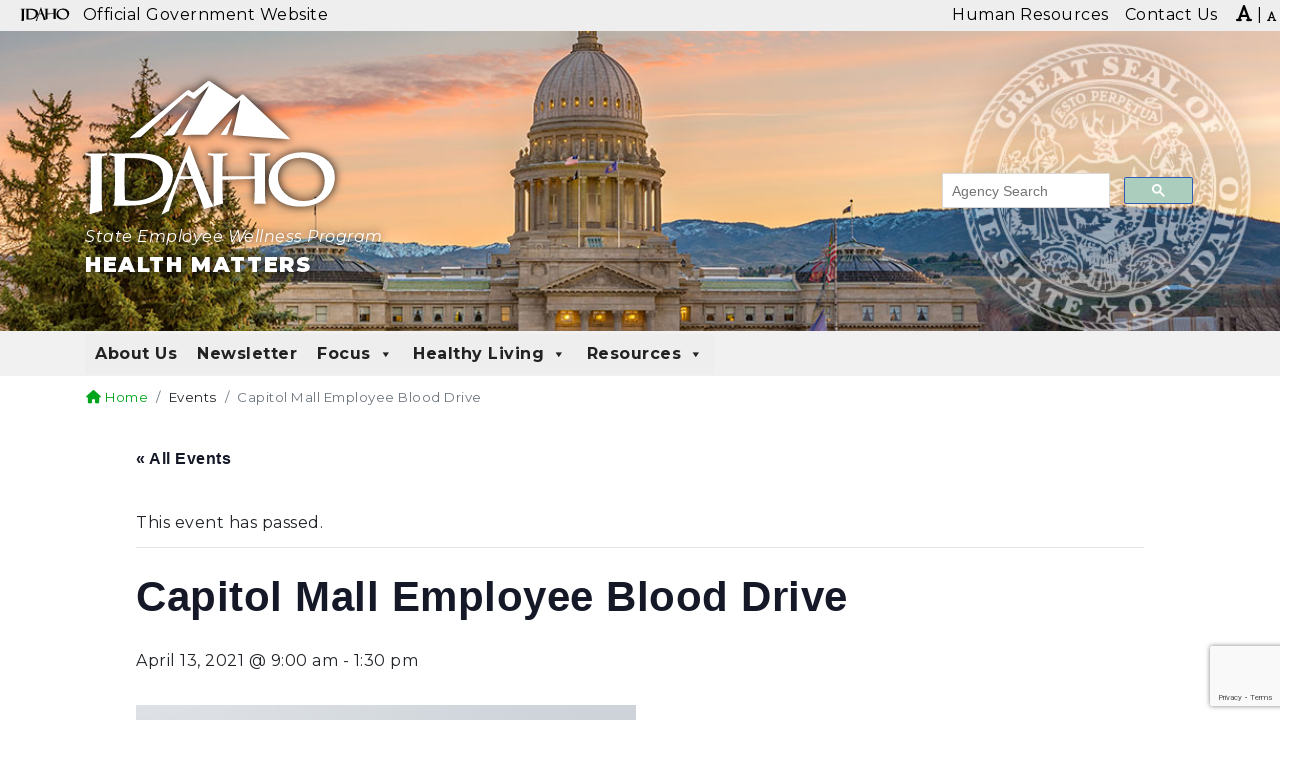

--- FILE ---
content_type: text/html; charset=utf-8
request_url: https://www.google.com/recaptcha/api2/anchor?ar=1&k=6LeSxsQfAAAAANSjP_3Ao0iWu7trLKZlUfUgMClQ&co=aHR0cHM6Ly9oZWFsdGhtYXR0ZXJzLmlkYWhvLmdvdjo0NDM.&hl=en&v=PoyoqOPhxBO7pBk68S4YbpHZ&size=invisible&anchor-ms=20000&execute-ms=30000&cb=sn28raeyftjr
body_size: 49651
content:
<!DOCTYPE HTML><html dir="ltr" lang="en"><head><meta http-equiv="Content-Type" content="text/html; charset=UTF-8">
<meta http-equiv="X-UA-Compatible" content="IE=edge">
<title>reCAPTCHA</title>
<style type="text/css">
/* cyrillic-ext */
@font-face {
  font-family: 'Roboto';
  font-style: normal;
  font-weight: 400;
  font-stretch: 100%;
  src: url(//fonts.gstatic.com/s/roboto/v48/KFO7CnqEu92Fr1ME7kSn66aGLdTylUAMa3GUBHMdazTgWw.woff2) format('woff2');
  unicode-range: U+0460-052F, U+1C80-1C8A, U+20B4, U+2DE0-2DFF, U+A640-A69F, U+FE2E-FE2F;
}
/* cyrillic */
@font-face {
  font-family: 'Roboto';
  font-style: normal;
  font-weight: 400;
  font-stretch: 100%;
  src: url(//fonts.gstatic.com/s/roboto/v48/KFO7CnqEu92Fr1ME7kSn66aGLdTylUAMa3iUBHMdazTgWw.woff2) format('woff2');
  unicode-range: U+0301, U+0400-045F, U+0490-0491, U+04B0-04B1, U+2116;
}
/* greek-ext */
@font-face {
  font-family: 'Roboto';
  font-style: normal;
  font-weight: 400;
  font-stretch: 100%;
  src: url(//fonts.gstatic.com/s/roboto/v48/KFO7CnqEu92Fr1ME7kSn66aGLdTylUAMa3CUBHMdazTgWw.woff2) format('woff2');
  unicode-range: U+1F00-1FFF;
}
/* greek */
@font-face {
  font-family: 'Roboto';
  font-style: normal;
  font-weight: 400;
  font-stretch: 100%;
  src: url(//fonts.gstatic.com/s/roboto/v48/KFO7CnqEu92Fr1ME7kSn66aGLdTylUAMa3-UBHMdazTgWw.woff2) format('woff2');
  unicode-range: U+0370-0377, U+037A-037F, U+0384-038A, U+038C, U+038E-03A1, U+03A3-03FF;
}
/* math */
@font-face {
  font-family: 'Roboto';
  font-style: normal;
  font-weight: 400;
  font-stretch: 100%;
  src: url(//fonts.gstatic.com/s/roboto/v48/KFO7CnqEu92Fr1ME7kSn66aGLdTylUAMawCUBHMdazTgWw.woff2) format('woff2');
  unicode-range: U+0302-0303, U+0305, U+0307-0308, U+0310, U+0312, U+0315, U+031A, U+0326-0327, U+032C, U+032F-0330, U+0332-0333, U+0338, U+033A, U+0346, U+034D, U+0391-03A1, U+03A3-03A9, U+03B1-03C9, U+03D1, U+03D5-03D6, U+03F0-03F1, U+03F4-03F5, U+2016-2017, U+2034-2038, U+203C, U+2040, U+2043, U+2047, U+2050, U+2057, U+205F, U+2070-2071, U+2074-208E, U+2090-209C, U+20D0-20DC, U+20E1, U+20E5-20EF, U+2100-2112, U+2114-2115, U+2117-2121, U+2123-214F, U+2190, U+2192, U+2194-21AE, U+21B0-21E5, U+21F1-21F2, U+21F4-2211, U+2213-2214, U+2216-22FF, U+2308-230B, U+2310, U+2319, U+231C-2321, U+2336-237A, U+237C, U+2395, U+239B-23B7, U+23D0, U+23DC-23E1, U+2474-2475, U+25AF, U+25B3, U+25B7, U+25BD, U+25C1, U+25CA, U+25CC, U+25FB, U+266D-266F, U+27C0-27FF, U+2900-2AFF, U+2B0E-2B11, U+2B30-2B4C, U+2BFE, U+3030, U+FF5B, U+FF5D, U+1D400-1D7FF, U+1EE00-1EEFF;
}
/* symbols */
@font-face {
  font-family: 'Roboto';
  font-style: normal;
  font-weight: 400;
  font-stretch: 100%;
  src: url(//fonts.gstatic.com/s/roboto/v48/KFO7CnqEu92Fr1ME7kSn66aGLdTylUAMaxKUBHMdazTgWw.woff2) format('woff2');
  unicode-range: U+0001-000C, U+000E-001F, U+007F-009F, U+20DD-20E0, U+20E2-20E4, U+2150-218F, U+2190, U+2192, U+2194-2199, U+21AF, U+21E6-21F0, U+21F3, U+2218-2219, U+2299, U+22C4-22C6, U+2300-243F, U+2440-244A, U+2460-24FF, U+25A0-27BF, U+2800-28FF, U+2921-2922, U+2981, U+29BF, U+29EB, U+2B00-2BFF, U+4DC0-4DFF, U+FFF9-FFFB, U+10140-1018E, U+10190-1019C, U+101A0, U+101D0-101FD, U+102E0-102FB, U+10E60-10E7E, U+1D2C0-1D2D3, U+1D2E0-1D37F, U+1F000-1F0FF, U+1F100-1F1AD, U+1F1E6-1F1FF, U+1F30D-1F30F, U+1F315, U+1F31C, U+1F31E, U+1F320-1F32C, U+1F336, U+1F378, U+1F37D, U+1F382, U+1F393-1F39F, U+1F3A7-1F3A8, U+1F3AC-1F3AF, U+1F3C2, U+1F3C4-1F3C6, U+1F3CA-1F3CE, U+1F3D4-1F3E0, U+1F3ED, U+1F3F1-1F3F3, U+1F3F5-1F3F7, U+1F408, U+1F415, U+1F41F, U+1F426, U+1F43F, U+1F441-1F442, U+1F444, U+1F446-1F449, U+1F44C-1F44E, U+1F453, U+1F46A, U+1F47D, U+1F4A3, U+1F4B0, U+1F4B3, U+1F4B9, U+1F4BB, U+1F4BF, U+1F4C8-1F4CB, U+1F4D6, U+1F4DA, U+1F4DF, U+1F4E3-1F4E6, U+1F4EA-1F4ED, U+1F4F7, U+1F4F9-1F4FB, U+1F4FD-1F4FE, U+1F503, U+1F507-1F50B, U+1F50D, U+1F512-1F513, U+1F53E-1F54A, U+1F54F-1F5FA, U+1F610, U+1F650-1F67F, U+1F687, U+1F68D, U+1F691, U+1F694, U+1F698, U+1F6AD, U+1F6B2, U+1F6B9-1F6BA, U+1F6BC, U+1F6C6-1F6CF, U+1F6D3-1F6D7, U+1F6E0-1F6EA, U+1F6F0-1F6F3, U+1F6F7-1F6FC, U+1F700-1F7FF, U+1F800-1F80B, U+1F810-1F847, U+1F850-1F859, U+1F860-1F887, U+1F890-1F8AD, U+1F8B0-1F8BB, U+1F8C0-1F8C1, U+1F900-1F90B, U+1F93B, U+1F946, U+1F984, U+1F996, U+1F9E9, U+1FA00-1FA6F, U+1FA70-1FA7C, U+1FA80-1FA89, U+1FA8F-1FAC6, U+1FACE-1FADC, U+1FADF-1FAE9, U+1FAF0-1FAF8, U+1FB00-1FBFF;
}
/* vietnamese */
@font-face {
  font-family: 'Roboto';
  font-style: normal;
  font-weight: 400;
  font-stretch: 100%;
  src: url(//fonts.gstatic.com/s/roboto/v48/KFO7CnqEu92Fr1ME7kSn66aGLdTylUAMa3OUBHMdazTgWw.woff2) format('woff2');
  unicode-range: U+0102-0103, U+0110-0111, U+0128-0129, U+0168-0169, U+01A0-01A1, U+01AF-01B0, U+0300-0301, U+0303-0304, U+0308-0309, U+0323, U+0329, U+1EA0-1EF9, U+20AB;
}
/* latin-ext */
@font-face {
  font-family: 'Roboto';
  font-style: normal;
  font-weight: 400;
  font-stretch: 100%;
  src: url(//fonts.gstatic.com/s/roboto/v48/KFO7CnqEu92Fr1ME7kSn66aGLdTylUAMa3KUBHMdazTgWw.woff2) format('woff2');
  unicode-range: U+0100-02BA, U+02BD-02C5, U+02C7-02CC, U+02CE-02D7, U+02DD-02FF, U+0304, U+0308, U+0329, U+1D00-1DBF, U+1E00-1E9F, U+1EF2-1EFF, U+2020, U+20A0-20AB, U+20AD-20C0, U+2113, U+2C60-2C7F, U+A720-A7FF;
}
/* latin */
@font-face {
  font-family: 'Roboto';
  font-style: normal;
  font-weight: 400;
  font-stretch: 100%;
  src: url(//fonts.gstatic.com/s/roboto/v48/KFO7CnqEu92Fr1ME7kSn66aGLdTylUAMa3yUBHMdazQ.woff2) format('woff2');
  unicode-range: U+0000-00FF, U+0131, U+0152-0153, U+02BB-02BC, U+02C6, U+02DA, U+02DC, U+0304, U+0308, U+0329, U+2000-206F, U+20AC, U+2122, U+2191, U+2193, U+2212, U+2215, U+FEFF, U+FFFD;
}
/* cyrillic-ext */
@font-face {
  font-family: 'Roboto';
  font-style: normal;
  font-weight: 500;
  font-stretch: 100%;
  src: url(//fonts.gstatic.com/s/roboto/v48/KFO7CnqEu92Fr1ME7kSn66aGLdTylUAMa3GUBHMdazTgWw.woff2) format('woff2');
  unicode-range: U+0460-052F, U+1C80-1C8A, U+20B4, U+2DE0-2DFF, U+A640-A69F, U+FE2E-FE2F;
}
/* cyrillic */
@font-face {
  font-family: 'Roboto';
  font-style: normal;
  font-weight: 500;
  font-stretch: 100%;
  src: url(//fonts.gstatic.com/s/roboto/v48/KFO7CnqEu92Fr1ME7kSn66aGLdTylUAMa3iUBHMdazTgWw.woff2) format('woff2');
  unicode-range: U+0301, U+0400-045F, U+0490-0491, U+04B0-04B1, U+2116;
}
/* greek-ext */
@font-face {
  font-family: 'Roboto';
  font-style: normal;
  font-weight: 500;
  font-stretch: 100%;
  src: url(//fonts.gstatic.com/s/roboto/v48/KFO7CnqEu92Fr1ME7kSn66aGLdTylUAMa3CUBHMdazTgWw.woff2) format('woff2');
  unicode-range: U+1F00-1FFF;
}
/* greek */
@font-face {
  font-family: 'Roboto';
  font-style: normal;
  font-weight: 500;
  font-stretch: 100%;
  src: url(//fonts.gstatic.com/s/roboto/v48/KFO7CnqEu92Fr1ME7kSn66aGLdTylUAMa3-UBHMdazTgWw.woff2) format('woff2');
  unicode-range: U+0370-0377, U+037A-037F, U+0384-038A, U+038C, U+038E-03A1, U+03A3-03FF;
}
/* math */
@font-face {
  font-family: 'Roboto';
  font-style: normal;
  font-weight: 500;
  font-stretch: 100%;
  src: url(//fonts.gstatic.com/s/roboto/v48/KFO7CnqEu92Fr1ME7kSn66aGLdTylUAMawCUBHMdazTgWw.woff2) format('woff2');
  unicode-range: U+0302-0303, U+0305, U+0307-0308, U+0310, U+0312, U+0315, U+031A, U+0326-0327, U+032C, U+032F-0330, U+0332-0333, U+0338, U+033A, U+0346, U+034D, U+0391-03A1, U+03A3-03A9, U+03B1-03C9, U+03D1, U+03D5-03D6, U+03F0-03F1, U+03F4-03F5, U+2016-2017, U+2034-2038, U+203C, U+2040, U+2043, U+2047, U+2050, U+2057, U+205F, U+2070-2071, U+2074-208E, U+2090-209C, U+20D0-20DC, U+20E1, U+20E5-20EF, U+2100-2112, U+2114-2115, U+2117-2121, U+2123-214F, U+2190, U+2192, U+2194-21AE, U+21B0-21E5, U+21F1-21F2, U+21F4-2211, U+2213-2214, U+2216-22FF, U+2308-230B, U+2310, U+2319, U+231C-2321, U+2336-237A, U+237C, U+2395, U+239B-23B7, U+23D0, U+23DC-23E1, U+2474-2475, U+25AF, U+25B3, U+25B7, U+25BD, U+25C1, U+25CA, U+25CC, U+25FB, U+266D-266F, U+27C0-27FF, U+2900-2AFF, U+2B0E-2B11, U+2B30-2B4C, U+2BFE, U+3030, U+FF5B, U+FF5D, U+1D400-1D7FF, U+1EE00-1EEFF;
}
/* symbols */
@font-face {
  font-family: 'Roboto';
  font-style: normal;
  font-weight: 500;
  font-stretch: 100%;
  src: url(//fonts.gstatic.com/s/roboto/v48/KFO7CnqEu92Fr1ME7kSn66aGLdTylUAMaxKUBHMdazTgWw.woff2) format('woff2');
  unicode-range: U+0001-000C, U+000E-001F, U+007F-009F, U+20DD-20E0, U+20E2-20E4, U+2150-218F, U+2190, U+2192, U+2194-2199, U+21AF, U+21E6-21F0, U+21F3, U+2218-2219, U+2299, U+22C4-22C6, U+2300-243F, U+2440-244A, U+2460-24FF, U+25A0-27BF, U+2800-28FF, U+2921-2922, U+2981, U+29BF, U+29EB, U+2B00-2BFF, U+4DC0-4DFF, U+FFF9-FFFB, U+10140-1018E, U+10190-1019C, U+101A0, U+101D0-101FD, U+102E0-102FB, U+10E60-10E7E, U+1D2C0-1D2D3, U+1D2E0-1D37F, U+1F000-1F0FF, U+1F100-1F1AD, U+1F1E6-1F1FF, U+1F30D-1F30F, U+1F315, U+1F31C, U+1F31E, U+1F320-1F32C, U+1F336, U+1F378, U+1F37D, U+1F382, U+1F393-1F39F, U+1F3A7-1F3A8, U+1F3AC-1F3AF, U+1F3C2, U+1F3C4-1F3C6, U+1F3CA-1F3CE, U+1F3D4-1F3E0, U+1F3ED, U+1F3F1-1F3F3, U+1F3F5-1F3F7, U+1F408, U+1F415, U+1F41F, U+1F426, U+1F43F, U+1F441-1F442, U+1F444, U+1F446-1F449, U+1F44C-1F44E, U+1F453, U+1F46A, U+1F47D, U+1F4A3, U+1F4B0, U+1F4B3, U+1F4B9, U+1F4BB, U+1F4BF, U+1F4C8-1F4CB, U+1F4D6, U+1F4DA, U+1F4DF, U+1F4E3-1F4E6, U+1F4EA-1F4ED, U+1F4F7, U+1F4F9-1F4FB, U+1F4FD-1F4FE, U+1F503, U+1F507-1F50B, U+1F50D, U+1F512-1F513, U+1F53E-1F54A, U+1F54F-1F5FA, U+1F610, U+1F650-1F67F, U+1F687, U+1F68D, U+1F691, U+1F694, U+1F698, U+1F6AD, U+1F6B2, U+1F6B9-1F6BA, U+1F6BC, U+1F6C6-1F6CF, U+1F6D3-1F6D7, U+1F6E0-1F6EA, U+1F6F0-1F6F3, U+1F6F7-1F6FC, U+1F700-1F7FF, U+1F800-1F80B, U+1F810-1F847, U+1F850-1F859, U+1F860-1F887, U+1F890-1F8AD, U+1F8B0-1F8BB, U+1F8C0-1F8C1, U+1F900-1F90B, U+1F93B, U+1F946, U+1F984, U+1F996, U+1F9E9, U+1FA00-1FA6F, U+1FA70-1FA7C, U+1FA80-1FA89, U+1FA8F-1FAC6, U+1FACE-1FADC, U+1FADF-1FAE9, U+1FAF0-1FAF8, U+1FB00-1FBFF;
}
/* vietnamese */
@font-face {
  font-family: 'Roboto';
  font-style: normal;
  font-weight: 500;
  font-stretch: 100%;
  src: url(//fonts.gstatic.com/s/roboto/v48/KFO7CnqEu92Fr1ME7kSn66aGLdTylUAMa3OUBHMdazTgWw.woff2) format('woff2');
  unicode-range: U+0102-0103, U+0110-0111, U+0128-0129, U+0168-0169, U+01A0-01A1, U+01AF-01B0, U+0300-0301, U+0303-0304, U+0308-0309, U+0323, U+0329, U+1EA0-1EF9, U+20AB;
}
/* latin-ext */
@font-face {
  font-family: 'Roboto';
  font-style: normal;
  font-weight: 500;
  font-stretch: 100%;
  src: url(//fonts.gstatic.com/s/roboto/v48/KFO7CnqEu92Fr1ME7kSn66aGLdTylUAMa3KUBHMdazTgWw.woff2) format('woff2');
  unicode-range: U+0100-02BA, U+02BD-02C5, U+02C7-02CC, U+02CE-02D7, U+02DD-02FF, U+0304, U+0308, U+0329, U+1D00-1DBF, U+1E00-1E9F, U+1EF2-1EFF, U+2020, U+20A0-20AB, U+20AD-20C0, U+2113, U+2C60-2C7F, U+A720-A7FF;
}
/* latin */
@font-face {
  font-family: 'Roboto';
  font-style: normal;
  font-weight: 500;
  font-stretch: 100%;
  src: url(//fonts.gstatic.com/s/roboto/v48/KFO7CnqEu92Fr1ME7kSn66aGLdTylUAMa3yUBHMdazQ.woff2) format('woff2');
  unicode-range: U+0000-00FF, U+0131, U+0152-0153, U+02BB-02BC, U+02C6, U+02DA, U+02DC, U+0304, U+0308, U+0329, U+2000-206F, U+20AC, U+2122, U+2191, U+2193, U+2212, U+2215, U+FEFF, U+FFFD;
}
/* cyrillic-ext */
@font-face {
  font-family: 'Roboto';
  font-style: normal;
  font-weight: 900;
  font-stretch: 100%;
  src: url(//fonts.gstatic.com/s/roboto/v48/KFO7CnqEu92Fr1ME7kSn66aGLdTylUAMa3GUBHMdazTgWw.woff2) format('woff2');
  unicode-range: U+0460-052F, U+1C80-1C8A, U+20B4, U+2DE0-2DFF, U+A640-A69F, U+FE2E-FE2F;
}
/* cyrillic */
@font-face {
  font-family: 'Roboto';
  font-style: normal;
  font-weight: 900;
  font-stretch: 100%;
  src: url(//fonts.gstatic.com/s/roboto/v48/KFO7CnqEu92Fr1ME7kSn66aGLdTylUAMa3iUBHMdazTgWw.woff2) format('woff2');
  unicode-range: U+0301, U+0400-045F, U+0490-0491, U+04B0-04B1, U+2116;
}
/* greek-ext */
@font-face {
  font-family: 'Roboto';
  font-style: normal;
  font-weight: 900;
  font-stretch: 100%;
  src: url(//fonts.gstatic.com/s/roboto/v48/KFO7CnqEu92Fr1ME7kSn66aGLdTylUAMa3CUBHMdazTgWw.woff2) format('woff2');
  unicode-range: U+1F00-1FFF;
}
/* greek */
@font-face {
  font-family: 'Roboto';
  font-style: normal;
  font-weight: 900;
  font-stretch: 100%;
  src: url(//fonts.gstatic.com/s/roboto/v48/KFO7CnqEu92Fr1ME7kSn66aGLdTylUAMa3-UBHMdazTgWw.woff2) format('woff2');
  unicode-range: U+0370-0377, U+037A-037F, U+0384-038A, U+038C, U+038E-03A1, U+03A3-03FF;
}
/* math */
@font-face {
  font-family: 'Roboto';
  font-style: normal;
  font-weight: 900;
  font-stretch: 100%;
  src: url(//fonts.gstatic.com/s/roboto/v48/KFO7CnqEu92Fr1ME7kSn66aGLdTylUAMawCUBHMdazTgWw.woff2) format('woff2');
  unicode-range: U+0302-0303, U+0305, U+0307-0308, U+0310, U+0312, U+0315, U+031A, U+0326-0327, U+032C, U+032F-0330, U+0332-0333, U+0338, U+033A, U+0346, U+034D, U+0391-03A1, U+03A3-03A9, U+03B1-03C9, U+03D1, U+03D5-03D6, U+03F0-03F1, U+03F4-03F5, U+2016-2017, U+2034-2038, U+203C, U+2040, U+2043, U+2047, U+2050, U+2057, U+205F, U+2070-2071, U+2074-208E, U+2090-209C, U+20D0-20DC, U+20E1, U+20E5-20EF, U+2100-2112, U+2114-2115, U+2117-2121, U+2123-214F, U+2190, U+2192, U+2194-21AE, U+21B0-21E5, U+21F1-21F2, U+21F4-2211, U+2213-2214, U+2216-22FF, U+2308-230B, U+2310, U+2319, U+231C-2321, U+2336-237A, U+237C, U+2395, U+239B-23B7, U+23D0, U+23DC-23E1, U+2474-2475, U+25AF, U+25B3, U+25B7, U+25BD, U+25C1, U+25CA, U+25CC, U+25FB, U+266D-266F, U+27C0-27FF, U+2900-2AFF, U+2B0E-2B11, U+2B30-2B4C, U+2BFE, U+3030, U+FF5B, U+FF5D, U+1D400-1D7FF, U+1EE00-1EEFF;
}
/* symbols */
@font-face {
  font-family: 'Roboto';
  font-style: normal;
  font-weight: 900;
  font-stretch: 100%;
  src: url(//fonts.gstatic.com/s/roboto/v48/KFO7CnqEu92Fr1ME7kSn66aGLdTylUAMaxKUBHMdazTgWw.woff2) format('woff2');
  unicode-range: U+0001-000C, U+000E-001F, U+007F-009F, U+20DD-20E0, U+20E2-20E4, U+2150-218F, U+2190, U+2192, U+2194-2199, U+21AF, U+21E6-21F0, U+21F3, U+2218-2219, U+2299, U+22C4-22C6, U+2300-243F, U+2440-244A, U+2460-24FF, U+25A0-27BF, U+2800-28FF, U+2921-2922, U+2981, U+29BF, U+29EB, U+2B00-2BFF, U+4DC0-4DFF, U+FFF9-FFFB, U+10140-1018E, U+10190-1019C, U+101A0, U+101D0-101FD, U+102E0-102FB, U+10E60-10E7E, U+1D2C0-1D2D3, U+1D2E0-1D37F, U+1F000-1F0FF, U+1F100-1F1AD, U+1F1E6-1F1FF, U+1F30D-1F30F, U+1F315, U+1F31C, U+1F31E, U+1F320-1F32C, U+1F336, U+1F378, U+1F37D, U+1F382, U+1F393-1F39F, U+1F3A7-1F3A8, U+1F3AC-1F3AF, U+1F3C2, U+1F3C4-1F3C6, U+1F3CA-1F3CE, U+1F3D4-1F3E0, U+1F3ED, U+1F3F1-1F3F3, U+1F3F5-1F3F7, U+1F408, U+1F415, U+1F41F, U+1F426, U+1F43F, U+1F441-1F442, U+1F444, U+1F446-1F449, U+1F44C-1F44E, U+1F453, U+1F46A, U+1F47D, U+1F4A3, U+1F4B0, U+1F4B3, U+1F4B9, U+1F4BB, U+1F4BF, U+1F4C8-1F4CB, U+1F4D6, U+1F4DA, U+1F4DF, U+1F4E3-1F4E6, U+1F4EA-1F4ED, U+1F4F7, U+1F4F9-1F4FB, U+1F4FD-1F4FE, U+1F503, U+1F507-1F50B, U+1F50D, U+1F512-1F513, U+1F53E-1F54A, U+1F54F-1F5FA, U+1F610, U+1F650-1F67F, U+1F687, U+1F68D, U+1F691, U+1F694, U+1F698, U+1F6AD, U+1F6B2, U+1F6B9-1F6BA, U+1F6BC, U+1F6C6-1F6CF, U+1F6D3-1F6D7, U+1F6E0-1F6EA, U+1F6F0-1F6F3, U+1F6F7-1F6FC, U+1F700-1F7FF, U+1F800-1F80B, U+1F810-1F847, U+1F850-1F859, U+1F860-1F887, U+1F890-1F8AD, U+1F8B0-1F8BB, U+1F8C0-1F8C1, U+1F900-1F90B, U+1F93B, U+1F946, U+1F984, U+1F996, U+1F9E9, U+1FA00-1FA6F, U+1FA70-1FA7C, U+1FA80-1FA89, U+1FA8F-1FAC6, U+1FACE-1FADC, U+1FADF-1FAE9, U+1FAF0-1FAF8, U+1FB00-1FBFF;
}
/* vietnamese */
@font-face {
  font-family: 'Roboto';
  font-style: normal;
  font-weight: 900;
  font-stretch: 100%;
  src: url(//fonts.gstatic.com/s/roboto/v48/KFO7CnqEu92Fr1ME7kSn66aGLdTylUAMa3OUBHMdazTgWw.woff2) format('woff2');
  unicode-range: U+0102-0103, U+0110-0111, U+0128-0129, U+0168-0169, U+01A0-01A1, U+01AF-01B0, U+0300-0301, U+0303-0304, U+0308-0309, U+0323, U+0329, U+1EA0-1EF9, U+20AB;
}
/* latin-ext */
@font-face {
  font-family: 'Roboto';
  font-style: normal;
  font-weight: 900;
  font-stretch: 100%;
  src: url(//fonts.gstatic.com/s/roboto/v48/KFO7CnqEu92Fr1ME7kSn66aGLdTylUAMa3KUBHMdazTgWw.woff2) format('woff2');
  unicode-range: U+0100-02BA, U+02BD-02C5, U+02C7-02CC, U+02CE-02D7, U+02DD-02FF, U+0304, U+0308, U+0329, U+1D00-1DBF, U+1E00-1E9F, U+1EF2-1EFF, U+2020, U+20A0-20AB, U+20AD-20C0, U+2113, U+2C60-2C7F, U+A720-A7FF;
}
/* latin */
@font-face {
  font-family: 'Roboto';
  font-style: normal;
  font-weight: 900;
  font-stretch: 100%;
  src: url(//fonts.gstatic.com/s/roboto/v48/KFO7CnqEu92Fr1ME7kSn66aGLdTylUAMa3yUBHMdazQ.woff2) format('woff2');
  unicode-range: U+0000-00FF, U+0131, U+0152-0153, U+02BB-02BC, U+02C6, U+02DA, U+02DC, U+0304, U+0308, U+0329, U+2000-206F, U+20AC, U+2122, U+2191, U+2193, U+2212, U+2215, U+FEFF, U+FFFD;
}

</style>
<link rel="stylesheet" type="text/css" href="https://www.gstatic.com/recaptcha/releases/PoyoqOPhxBO7pBk68S4YbpHZ/styles__ltr.css">
<script nonce="HwRoVNUhv9dLIr1REWWBMw" type="text/javascript">window['__recaptcha_api'] = 'https://www.google.com/recaptcha/api2/';</script>
<script type="text/javascript" src="https://www.gstatic.com/recaptcha/releases/PoyoqOPhxBO7pBk68S4YbpHZ/recaptcha__en.js" nonce="HwRoVNUhv9dLIr1REWWBMw">
      
    </script></head>
<body><div id="rc-anchor-alert" class="rc-anchor-alert"></div>
<input type="hidden" id="recaptcha-token" value="[base64]">
<script type="text/javascript" nonce="HwRoVNUhv9dLIr1REWWBMw">
      recaptcha.anchor.Main.init("[\x22ainput\x22,[\x22bgdata\x22,\x22\x22,\[base64]/[base64]/MjU1Ong/[base64]/[base64]/[base64]/[base64]/[base64]/[base64]/[base64]/[base64]/[base64]/[base64]/[base64]/[base64]/[base64]/[base64]/[base64]\\u003d\x22,\[base64]\x22,\x22woTDl0N7cMOdwowtw4BKD8OPXcKHwqjDl8K3TGHCtxjCpUDDlcOqLcK0wpEWOjrCoinCiMOLwpbCosKfw7jCvkPClMOSwo3DtsOdwrbCu8OdD8KXcGwlKDPCl8Odw5vDvS9kRBx4GMOcLSIrwq/DlzfDoMOCwojDlsO3w6LDriPDmR8Aw4jCpQbDh3kJw7TCnMKiecKJw5LDmMOSw58ewqhyw4/[base64]/wqDCtsKdw4YrwojDp8O3esOCDsKMW8Kow5jDo8OIwrAwaQwNU2YHHMKrw4DDpcKgwrTCpsOrw5tmwqcJOVwDbTrCqzdnw4sPN8OzwpHCuhHDn8KUYB/CkcKnwo/CrcKUK8Otw7XDs8Ohw7nCvFDCh1scwp/[base64]/w4DCo8OpQD7DkyLCkDJswqM1w5ZdOjsfwrDDq8KPHG94dMOdw7R/PW04wpR3DynCu2d9RMOTwqo/wqVVGcOIaMK9XQ0tw5jCpDxJBTcBQsOyw5gnb8Kfw53CuEEpwoPCtsOvw519w5p/wp/CqsKAwoXCnsONFnLDtcKrwptawrNjwqhhwqEtW8KJZcOMw5wJw4EWEh3CjlvCiMK/RsOaRw8IwpEWfsKPYzvCujw0RsO5KcKQb8KRb8OMw4LDqsOLw4vCtMK6LMOzScOUw4PClnAiwrjDox3Dt8K7QFvCnFoONsOgVMO/wrPCuSUGTMKwJcOgwrBRRMODbAAjZAjClwgswojDvcKuw4xIwpoRAnB/CB3CslDDtsKcw7U4VkxNwqjDqx/[base64]/Cq8KawqTCgg7DuMKYw63DgUthw41jwpcqw5zDoBLDt8K8w5LCisOGw5rCkygXb8O5c8K1w5FrScKPwqHCisODHcOZZsK2wojCpkkBw59cw4PDqcKDecONSEzCj8O3wrpjw5bCg8Odw7HDtFwqwq3DqsOCw6cBwpPCsmxHwrV2JMOjwoHDo8KiKC/DlsKwwrtQc8OHTcOjwrXDrkLDvwwuwqTDgX5fw51eI8KAwrwBLMKGXsOzNX9Yw5pEYsOlacKENsKmVsKfXcKjQAFJwrtowqvDncOwwp3CtcO0M8OaY8KJZsKjwpbDlCgjFcOOEsKlCsK2wokDw4fCtk/[base64]/DskTChAwKworDvivCrysAUXxPKnMZwr1GWsOmwpEmw6dOwrjDrlTDsSpQXyJkw5XCncOMOgQ+wp/DsMKQw4TCqMOIMW/ChcKFUBDCqB7DngXDr8OowqTDqDRnwrEgWjJ0BsKVA0bDi3wIAmrDnsK8wo/Dk8KiURPDvsO/w6IBCcKVw5zDu8OMw5rChcKcXMOHwr1Vw4UCwr3CucKIwrDDisKGwoXDr8Kiwq3CmX1YBzTCn8O2bcKJHGVCwqBewpPCuMK5w4jDrTLCtMKgwq/Dsi13AU4nKVTCkm3DjsO0w5JKwrIzNcKCwqPCl8OWw60yw5t0w6QiwoBRwo5EN8OSKMKrKcOQe8Khw7UeOsOzfcORwojDpCrCv8O3A1zCvsOGw6FLwr0/d2laeznDpk5pwrvCi8OnV3ctwoHCtj3DkAk3SsKndm1RZAIwO8KOe2FZEsOwBsOmcGfDqsOSb1LDtsK/wrhCU3PCkcKawpTDjknDhEPDtFpBw5HCmsKGFMKVYcOzd2vDusOxS8OtwpvCsD/CixJgwpPCnsKcw6HCm0XDuivDs8O2LsKxKmd9McK8w6vDkcKywoofw77DjcOEPMOZw7pmwqoIUQrDr8KTw7oUfQ4wwr5yOTzCtQjCmSvCsT9vw5Ale8K+wqXDkTRGwo17H0bDgxzCr8K/LUdVw64tYcKLwrsYccKzw64+NX3CvkzDojBbwpXDsMK+w455w6Rid1/DscOcw73Dng0zwoLCtQzDgsKqCj1cw5FXD8OSw4lRMMOLZ8KHc8KNwpfChcKLwp0OBsKOw5U5KyLCkAQrH2jDshd3dcKaRMOtOQo2w5VYwpPDqcOfRMKpw43Dk8OLQ8OKcMOtU8K0wrbDlDDDkxkZGAIiwo/CkMKzAMKJw6nCr8KOE3sZZH1FA8OHSHTDgsObAlvCt0wEccKAwrbDhsObw41Oe8KFHsKdwoUYw4M9ZHfChcOpw5TCp8KDcDMFwqoKw4HCl8K0asKgJ8OBK8KBGsK/[base64]/DnWh8w4Zzw4nDoXkywrEib3QdSG3DmHMlWsKsd8Klw7AqEMOjw7fDj8Kbwp8hOVXClcK4w4vCjsKuAsKdWCs/[base64]/CtWpww4fDmlfDlX7CmTpMwrLCrMO5wqYIw5QqZsKLLXvCu8KbBsOOwpLDrTQRworDv8KDJWscR8OJNTwjQcODZXDDhsKQw5nDkDxlHS8ow4nCrsOHw6JuwpLDnVjCgHF5w4TCoAhrw6wIVT1xYF3ClMK6w5/[base64]/DgWnCn8OmBcKfcVXCglA1NMK6J8K3w7rCiHRTeMOSwqTCo8Kdw4PDsGUEw55EDsKPwowvAGHDnSVTAEkbw6ENwpY5R8OXEhdcdcK4XXbDgXAZRsOZw5oUw7/DrMOwTsObwrPDu8OnwqxmRm7CjsOGwovCo2HCvipcwo4Tw7Bdw7rDllbCi8OlB8K9w40RDsKEZMKqwrVgAMOcw6kawqnDucKPw5XCmy7CinFmfcOZw6AlIx7ClMKcC8K2fMO/VC0xMFDCqsOLbj8uecOxSMOJw4JjMmHDoHQSCAlDwoVHw6kNcsKRRMOiw7TDhwrCgFlXXlXDpj3DgMK3A8KrRAcTw5YhUjHCg1VZwokow4LDmMK1NG/[base64]/DtwpgOsKvbMKJw7/Du8K2w63CuMK3AsKnw6rCk1/Dv0PDjjddwpxjw4BPwr9aAcKQw6PDvsOLD8K2wpbCmATCksKobMOjwrLCrMOVw7TCmcKGw7h2wr4rwptbWTHCuiLChmgHd8KhVMKhQ8KswrrDgSZRwq0KZE/DkhIRw5VDFQTDsMOawqXDv8KNw4/[base64]/CrT/DhsO7bEjCt2NrwonDkcK4wpIqBsO6e3bCp8KsW0zCgXNMe8OjPsOZwqLDtsKYbMKuE8OLAFRuw6HCj8K6wqLCqsKwfnjCvcOgw7hJD8Ktw5TDkMKLw4tQHCvCjcKXDQ1iTArDmcKdworCscK3WkR8K8OSA8OVw4AxwqkvIyPDpcK2w6YqwpTCmDzCqk/DmMKnd8KaOzYUBsOgwqB6wo/DkCzDnsOgfcOcXxjDjMK+Z8KXw5QmVAYhCVhKYMOSc1LCusOHU8Obw4vDmMOHFcOSw5d0wqjCv8Oaw4Nhw7l2NcKqCXFww5UfH8Oaw4JSw58iw7LDuMOfwrXCuDPDh8KSD8K6Gk9XTXtiQsOPZ8Ojw7law4zCvsOWwp7Cp8OOw7TConBxckk7BgV7Zicnw5/DksKiLcOICDbCk3vClcOAwq3Dh0XDu8K9wqQvFxzDuwhxwqN1DsOcw4UqwptpbkzDm8O9JsO1wrpRQWgCw4TCgsOKH0rCssOnw6bDjXrDjcKWInU7wp1Gw50cRsOGwoJqT0PCqURwwrMrR8O/[base64]/[base64]/CgUTCjl7ChnHDgXEpwrAsG8Kuw7fDnMKxwqVOOEjCuQx/NUfCl8Odc8KAYy5Bw4oMQsOkdMOtw47CkMOwEzzDq8KjwpXDnwl9wrPCj8OcF8KGcsOsBTPClMOJMMObXwVew74Mwr3DiMKmI8ONK8KewoLCryPCp2cEw77Dl0bDtTt/wqXCpwhSw7NaRWgCw7kGw6N6Dl3DkAzCuMKlwrHDoGvCq8KUGMOqBldKEcKKYsKEwoDDtFrCp8O3JMK0GWHCnsO/[base64]/Cj8KXwrHCu0/CusKhA0cwwp7DpE0XQsKswr3Ds8OqZcOYOMKewrbCvXMCLVXDkUXDtsOxwofCikLCvMOzfSPCmsKcwo0iQXfDjmLDqTzDkhDCjRcUw67DiHtzVBwBYMK9aiIeRQTCtcKTTVY+RMONMMOcwqVGw4JBSsOBRnUswo/CkcO1KBzDm8KtLMK8w45Xwrg+XHJcwpTCkjbDoQdIw5NEw44TdcOwwoVkWTLDmsK/Q1Iuw7bDucKGwpfDrMO/wqTCsHvDjRbCsn/DonfCnMOrSzXCiW4xBcKSw6h0w7XDixvDlcOvIHvDukDDgsOxVMOoZ8KWwo3CiEEjw6k6w5UwMsKzwrJ3wpjDuGfDqMKRE2DCmB0mQcOyKnvDn1UGRXMDZ8OuwoHDv8OCw41mDVnCksKxSjFMw4ANEFvDsXPCiMKTRsKkQ8OsHMK3w5rCjk7DmQ/CpMOew49JwosnJsKXw7vCrg3DnRXDolHDoBLDjDLCslrDnCQsUkLDtB0HLzpNMMOrQgvDg8OwwpPDksOBwpVow4Nvwq3Dl1fDm3ptdMOUCAkKKQrCkMOzVj/DjMOow67DuiwdeHjCk8K2wqdUdsKGwpxaw6MtI8KxXxY/AMKZw5dzEXo6w646ccOHw7Z3wokgUMOCUgvCisOcw6VHwpDClsOoJcOvwrJAdsOTeUnDgiPCknzCugVrw4Q6AQJQFkLChQoWacKowrxuwoHCi8O5wo7CmwcHG8O9fsONYSNyFcOlw6wmwozCkiJIw64ywotmwovCnRNOFhtsLcKewp/DqBTDocKfwonDnR/CgFXDv24Rwp/DjAZbwpHDlCNYMsO7HWA9FcKDW8KMWHjDsMKWCMOXwprDjMOCYSxWwrR6Rjtew5hTw4LCo8OswobCkSXDhsK2wrZPUcOsEE3CuMORLXJBwqTDgH3CjsKpfMKaZF4vZCXDiMKaw7PDu0/DpC/Dh8Otw6sCFsOOw6HCihnDl3QQw6FpUcKFw5/[base64]/Do8Kbw7HClhtUwrXDscO3G8O4w40WLMOqw4nCkg5xEXERwqYXTUDDuwhAwqfCjMO/w4MnwpzDiMOIwpXCncK0KUPCk0LCswfDmMKEw7oYacKCa8K2wqhkYkzCoW7ClV5mwrl9NzjCmcKow6jDtxZpJARNw65nwqN6wptGDDPCrGTDtgRxwqhkwr44w6B/w5DDiVTDncKpwqTDssKqcR4dw5HDhyzDs8KkwpXCihXCumEDUUFuw7/DrB/DqSFFLcOpTcOAw6g3LMOyw7LCssKbEsOvAnVWPy4CasK0MsKnwo1qaB/Cu8OLw74nATkaw5kxaFPDkkPDnywjw4vDi8ODT2/[base64]/AsOKbsOWTgMUA0DDklJAd0jCimQ5w6psw5DCmcOoRcKuwpXDnsKHw4nCjCNccMKNeE/CgTgRw6DCs8KmSHU6dsKkwodgwrMWAnLDiMKRaMO+UkDDuR/Dp8OEwogUBDMRDUp0woZOwoVtwrXDjcKZw63CmxXCrSNIVcKcw6w+MBLCgsKyw5VuDCAYwpwOccO+dhjCuFk0w5PDmlDCpG1/[base64]/Ct8K0wq7CosK1WcO1wo/Comt7w7DDlFbCucKEJsKBa8Okw4w+IsK4XsKvw5YgVsOLw5PDt8K8dlsdw7E6IcOvwo1jw7Vgw6/DiAbCgVjCn8K9wofCh8KxwrjCjAHCvsK3w7fDrMOxccOQSHM5HVxybnnDjFYJw6rCr2DChMOOYxMja8KOdiTDuR/Dk0XDl8OCOsKpcx7CqMKTQjLDhMOzGsOXQ2vCgnTDhzrDgT1nSsK5wodmw4TCmsKrw6PCqGPCr1BCVgBfHG9fXcKDRwc7w63DusKTEw0wKMOVEAtowqzDrsOCwrYvw6jCvGXDugjDh8KHTEHDskd7GWhRemsxw5sRw4nCrmbCl8OSwo3CpnchwqXCuxErw7jDjzILDl/CvXzDmsO+w70owp3DrcOvw4PDo8OIw6ZHRncyLMKUJSUEw5PCnMODKsOHPMOZRMK1w7XCrhsvP8OreMO2wrY6w73DnTTCtQ/DusK4w4PCoW1bMMKSK1hWARzCjsOXwps0w5TCssKPek/[base64]/Dh3rCgnrDvXDCmMK8WsKACcOywpdVJsKMw5J2fMK9wrc3acOCw6RVVXxTSWLCkMOfHQ/Cij7DjGfDlhrDjRRhMMK5ewoVwp/[base64]/ChMK3w6Q8w73Dr8KYUcKkdV/DoFjCt8OLw7HCtToSwprDpcKVwofDimoHwqVSw5kKXMK/[base64]/[base64]/DnkUETHllw43Dtw8zCcKowr8uwoLCksKlWhBzfcKLMXXDv0LDkMOeUMKiGxrCpsO0wpPDixjCqcKGZgIswqt2Qh/ClHkbw6YuH8ODwrh6I8KmeGDCtDkbw6MEwrfDnWJlw51YNsOpCVzCpDnDrmgQIRZwwqJvwpvCn356wphFw5hnQBvClsO5NMO2wrvCjGUXYwRMESDDocOIw5TDuMKbw68LVMO/aTNWwprDk1Fhw4fDqsO7HC7DvcKswrUfIgLCoDtMwrIKwp3CghASRMOtRmx2w7UOLMKiwrAYwq9rd8O7XcOdw4B4BwnDi1HCncKNM8KaOMKnKcK9w7fDkcK1w5oYw7rDvVwnw7HDlAnClW5Rw7M/D8KKOA3Cq8OMwrvDgcOeS8KDcsKQN08ew7FhwoInN8OWw6XDrWHDu2J7b8KTPMKfwpfCuMKiwqLCjcOgwpHCnsKZbsKOHjE2NcKUKnbDr8Omw7UNQRIwFU3DqMKdw6vDuBNsw5hCw4AMTQfDkMKpwo/CgMKJwqEcPcOZwqjCn37CpsKtRDsnw4vDjlQrIcOuw5A/w7cRV8KlQVp6T1c6w4BFwp7Dv1tUwojDisK9VT7DrsKYw7fDhsOBwp7DpsK9wqRWwrliwqTDv1Qbw7bDnXRCw6zDjMK7wqt8wpjCjB0iwpbCnljCn8KWwqg2w5IudcOeLwhuwrPDqxPChHXDkVXDs1fDuMKJdX0FwrEuw7jDmjnDj8OqwohQwrBrfcOnwp/DmsOFwozCiwN3wp3DgMK/[base64]/[base64]/CuMO7eEVoIXjCrn8WwrXDkDhcw5nCmU3CrQt8w50tAEjCvsOcwqEDw5vDhnJhI8KlAcKwH8K+eVlbEMO2TcO3w4RzclnDkGzCq8OBGFEDZVxDw58HD8Kmw5Rbw5PCkWtPw4/[base64]/[base64]/wqlKw5FiwrfCjy8KwrTDvMKhw54GMcK4BHzCosOWdnzCrh7Dg8K+wpbDqDdyw7DDm8OcEcOobMORw5E3XVskw7zCh8Kvw4URZ2LCkcKGwqnCijwBw7TDgsOVbX/DrcOxMjLCjMO3Og7Cs1AGwr/CsybCmGBYw7tVV8KrMmZywpjChcKsw4TDncK8w5DDhn5kCsKEw6LCl8KcOktmw57DnmpVw5vDsk1Iwp3DvsOKDSbDoWvCjcOTCxxsw67CkcK8w7kLwrXCv8OUwoxcw5/CvMKgH3h3bwhQC8Kow6nCrTgpw5QwQEzDhsOBOcOmFMKjAlpLwoHCigRCwq/[base64]/[base64]/wrFPwqd6LMOew6jCj8KKD8OdGMKUworCucKkw5V0w5TCnsKhw4ovYsKUbMKiLcOPw7/DnFnCm8KBdxLCjXfCnGo9wrrCksKCLcOxwqoXwqY8YX0sw4lGOMK6w4pOImU3w4ILwofDiBvCmcKrGj8UwobClWlwfMO0w7zDr8OCwprDoSDDgsK0ag1vwpTDu297D8OUwoVPworCs8O0w55iw49nwrjCjkxBShDCisOgLiZOw6/CisKpOV5Uw6zCvCzCrF8cLDzCml4cOzrCjWvCvjlwAUvCjMK/wq/Clw3Du20kHMKlw7gQFcKHwrkwwofDg8O8NlcAwoLCvUTDnBzCkUXDjAM2YsKOa8OlwrZ5w43ChiMuworClsKlw7DCiwHChCRPOBjCuMO5w6sgJV5eUcOaw7/[base64]/wqPCnC9YAsKSGgYrA1TDu8KIw6VBbTPCj8OUwr7CnsO4w6M1wrDCuMKDw6TDqyDDtcKHw4bCmgfCusKmwrLDtcO0ExrDjcKULMKdwpcfR8KqMcOOPMKTGWg3wqkbd8OMECrDr1bDnXHCqcOLeDXCpHjCq8OIwq/Di0bCpcOJwp8VK1ICwrJQw785wp/DhMK+WsKjdMKmIQ7Cr8KnTcODbRhMwo3CoMKEwqTDp8K7w7DDhMKtw6Jxwo/CscOpUcOtNsKvw51NwrUSwrMmC07Dv8OKb8Kxw4sWw7lnw4U8Mwl0w5BAwrB9BMOSQHlGwqzCpcOPw5rCosOnSwDCvRjDpjvCgFbCg8KJZcOWOzHCjMO3DsKAw7N3MyDDgwHDvRjCsykgwq/[base64]/Cl8OBFFzDnzXCgMOkw7vCnHU6OcOcw7/DgnIUFyjDimoUw44dNsOzwqNqdn3Du8KMeT4Xw4FUR8OSw5zDi8K4DcKWaMK3wrnDkMKRUU1hwrMYRsKyc8OQwrbDu13CrsOqw7bClhM0U8OPJyLCjCs4w550VV9dw6jCpXllw5PCtMO5woofccK7w6XDp8KFBcOXwrjDhsOGwo7Crx/CmF9UbGTDrcKuC2p+wpDDo8KVwr1twrvDicKKwoTDkVFocF8JwrkYwr3CnBEMwpQkw68iw7jDjcOqcMKtXsOEw4vCnsK2woLCuXxYw7rCoMOlXiQgHMKeOhzDmSrClwTCu8KOFMKXw7XDgsOwdXDCpMKrw5kpI8Kzw6PDkFzDsMKEJm/Ds0PCjgDDqE3Dv8OEwrJyw6LCpW7CvFgCwpY4w5lLCcKxecOFw5BfwqZ0w6/Cp1PDvV9Pw6XDpSzCm1zDjRBYwp7DqsKLw4VZSSbDjhDCvsObw4E9w5XDtMKQwoDCgk3CicOhwpDDl8OFw7M7CRjCjlHDqAcGD2fDg0Ijw7E/w4rCil/CnW/Cm8KLwqTCogkrwpLCncKQwps8RMOpwoBrP1TDrU4rWsKNw5wgw5PCjsODwobDisOoCijDpMO5wo3CnhHDqsKPCcKewoLCtsK+wpzDrTI7IcK+cXxrw6ZZwrF2wooIw7VDw4XDgUAIV8OOwq9zw7pXJW8uw4jDjT3DmMKLwrXCkT/[base64]/wovClMKXwp09woY6OcKwC0FtDcKKwrkiOcKbbMO/w7nCucO1wqjCoQpQGMOUZMKIXgXCqmlPwocSwoYuaMOKwpbDmy7CqWQka8KuVMKjwqNINmsRMQYkScKCworCjiHDnMKLwpPCniY0JjQBZit+w7cjw7LDhlFdworDoFLCimHDo8OLKsOKC8Kqwo5qZi7DpcKPNVrDvMOQwp/DnjLDllgKwoTCvydMwrbDnhzDmMOmwpdIwrbDqcKaw5IAwr8AwqZtw4UcBcKRAMO6FEHCosK4Hn4gL8K+wowGwrLDjEPCkjlyw63Cg8KrwqV5L8KMBV7DvcORGcOcQS7CiFbDlsK/UWRDKiDCm8O/a07DmMO4wp/Dn1zDuR3Ck8KuwrZ2dw8iEsKYeVZEwoQgw4I8CcK3w6dICSXDt8OhwozDr8K2QsKGwp9Db0/Cl13CkcKKcsOew4TDgcKYwp3CsMOMwqXCkVc2w4k4fHHCgkFeY2TDlznCsMO6w4fDrWwCwqV+w4JcwpI4YcKwY8KNNiLDjsKPw41uUz9SR8OMKTA5ZMKywppbS8OTesOoZ8KTXDvDrFhtCcK1w6FjwrnDtMKrw7bDq8KJUnwIw7dpYsOfw7/DksOMJMKuI8OVw6Q+wpoWwrPCoR/DvMKtPV9FRUfCtjjDjyoFeiJQWGPDvC3DoVzDsMO2WQwcScKHwq/Cu1rDlxnDu8OOwrHCuMOPwoxiw7lNLFzDkV/CpwPDnwnDuATChcKBCcKyTsKMw73DqWQ9en7CvcO2wohxw6RoTjLCqyQTKCRpw6FLNxNDw5QKw4TDoMOSwpJ7YsKjw7hLI3t5QHjDisKcKMO/UsOBZgVuw7N9D8KKHUIcwoVLw7hbw7bCvMKGwpV3MwfDrMKewpfDnANRTFV+XMOWYW/Dn8OfwooCRMOVSFEvScOwfMKEw54nAmNqUMOeUFrDiijCvsKVw6vCp8OxVMOzwrg9wqTDssKFCXzCqMKSW8K6RjxZCsO5KlzDsB4ww5XCvgzDlH/DqyjChQDDrlApwoTDpgrDuMOSFxktDsK7wpl9w7gPw53DpAcjw5NPH8KlfRDCkMKPccOdbGPDrRvDtA5GNwYKOsOuH8Oow7Iiw65zGsONwpjDrnEjZFfDm8KUwo5VPsOqO3rDuMOxwrTClMKAwpMXwpQsZ3IaA0HCol/[base64]/DrHsmXUpEO8KNLcO/wrIQN8OSY1vDrMKiOcOXN8OpwrkfTcOgQsKQw4pWazHCojvDhh5nw4p6Q3/DicKCVMK8wq82SMKVdMK9MVnCs8Oqb8KJw6LCoMKgOEIWwrhUwqfCr3ZKwrLDph98wozDhcKYJ35/JDwEV8OIEWbCjC9pRjNCGDvDsQ7CtcOvF0onw5pZPcOOP8K3BcOnwpMzwqTDpVoHZAXCvCV+UDtow6NsaDfCsMOHKG/CmGtTwpUTcTVLw6/DkcOIw4zCvMODw49Ow7TCoAYHwrnDn8O6w6HCusOmRxN3CsOrWwPCpMKLf8OPGzHClgIbw43Cm8OKw6rDp8KKw5ALU8KEBBXDvMOvw4Nxw6nCszHDlsOAZcOtDcOfe8KuekJ2w7xwHsKXC2DCicKcdgPCmFrDqQgibcO+w75RwrV/woEMw69Dwod1w4V/LVMgwo9Uw6tXaE7DrsKfO8KIc8OYLMKLUcO9ZGjDpSxiw5NSIRbCnMOid1wKSsOxfDPCtMOPXcOCwq/DpsKTRwvDuMK+AxvCoMKyw6/CmsOwwqc0ccOAwosHYQ3CrTTDsl7CoMKQH8KXC8OGIkJZwqDCi1B7wrXDtR5bQ8Kbw7x2X2shwpXDk8O8M8K/JwsoUHbDi8Ktw7dvw5rDoU3CjEfDhALDumNowqXDr8Oow68NIcOvwr3CusKUw780YMKwwpHCkcKDT8OOOsOOw7xEKjpMwo/Dl2zDkMOpDcKbw7NQwol7EcKlUsOqwpVgw7J1b1LDlTNewpbCiC8DwqZbEgXDmMKbw63DogDCrhhYccO7DSLCv8OIwojCr8O2wqDCoF0EHsK/wqMwNCXCv8OWwpQpdRQIw4LDicOdEsO3w5YHbCjCiMOhwqEzw7oQa8Kkw6DCvMOYwrPDgMK4e33DqSVHMl7CmBZ0RGk4V8ONwrY8f8KYFMKDZ8Opwpgda8KZwqosEMKkbMKdXV44w6vChcKzc8O3chMdXMOAWMOzw4bCkwcHbiZiw5Yawq/CocK9w4cLJ8OoPcO5w4YZw5DDicOSwrM6QMOJZsOnI1DCvsOvw5wQw7NgLHZVWMKTwphjw4ItwpEtXcKPwpt1w65vDsKqA8Ohw7lFwqXCnnbCjcKww7LDq8O3Mh88dMKudCfDrsKHw6RUw6TCksOTOMOmwovDsMOLw7osesKIw6AaawXCjx9bdMKRw7PDg8OSwog/AkPCvyPDn8OTAnXDvSkpTMOQDTrDmMOgTMO0J8OZwpAYMcOTw5fChcOqwr/DrzhZIQnDq1shw7B2woc+TsKjwo7CtsKow701wpDCuz0ww7XCg8KgwrLDu20Lw5ZiwphWR8O/w4fCphPCllzChcKdVMKaw57DtsO4I8OXwpbCrMOLwrQ9w7lFdE3DqsKDCD57woDCi8O6wojDq8Kvwo9Ewq/DhcOQwoEIw6TChcOZwrjCpMKyURYAQh3DhMKlP8KrWSjDkCkeGn7Cqy9Gw53CqC/CrcOEwr4pwroXVnZhW8KPw5EoRXUQwrbCgBIFw4rDn8O5VSRVwoYIw4nDnsO4RsO7w6fDvjsDw4nDuMOcCVXCosKsw6bDvRIiPxJSw7ByX8KwZAnCgArDlsO7IMKkC8OIwrbDqyzDrsOdMcOUw47Dl8KcKsKYwrd1w6XDpzNzSsO0wrVtNhPCvUTDo8Ofwo/Dm8OLwqtZwrjCvAJmJMKawqNyw7tAwqlFw5/CuMOELcKgwrrCtMK7W05rSwjDmxZrOMKHwrAecGsdXGfDqkXDu8Ksw78iOMK6w54WQsOKwoTDjsKjecKJwq0uwqtwwqvCpWXCjCjClcOSH8K6b8O0wqLCpH1Wbio1w5DCrcKDR8OPw7wTOMKiUBjCo8KTw43Coh/CvcKPw63Cr8OSGMOTUhhMesKpNTANwpVww77DvT5/wqVkw4pAagvDssKSw75MVcKtwr3Coy1zacOmwr7DmGnDlh4jw7VZwpQTAsKPSmU9wpnDjsOqOFRrw4YTw5XDrzNKw43CvwsodAPClzUeesKZwoXDnAVPUsOWNWQiCcOtDgBRwoDCq8KYUSDDgcOdw5bDqVcjwqbDmcOAw6M9w7PDv8OfG8ORNSNywqLCpiHDn0U7wq/[base64]/w6bCu8OHwqXDnEzCpsOZw77DvRXCuRjCpTvDrsO5XEXDpi/DjMOWwr3Co8OlGMKbTcKONMO9IsKvw6jCucOLw5bCklh9cwpYVjNVWsKYW8OGw57DksKsw5h3wpHDq1QbEMK8bS5nC8OCCUhEwrwRwqA7PsKwUMOxBsK/UsOZFcKCw7cHXlPDlsO3wrUDRcKwwqtBw4LCljvCmMOpw5PDl8KBwo3DmMKrw5IRwpNaWcO7woYJWCPDusONDMKGwq0EwpbCgF3CksKFw7nDvT7CjcKKYBsWwoPDnBsvR2J2Ty4Xe21iwo/DiUsuWsOTXcKiVhsdR8KEw6XDmElRU13CjAdkGXovV0TDonzDjSXCiQbDpcKeBcOWf8K6EsK+HsOEfXkeEUdkPMKaK2UQw5DCqMOwJsKrwop3wrEfw6HDn8KvwqQRwpbCpEzCgsOqD8KXwoV4GC4NJX/Cki4bKzzDsSrCnWEowqsSw6nCrxcMYsKkDMKiV8OhwpjDjn5ESGDChMK2w4YRwqcEwr/CtcKwwqMVW2YgDMKvWsKJwoIEw6J9wqgGaMKswr9Gw5N3wpsVw4/DrcOPYcODfBFOw6zCgsKXP8OCJxHCpcOAw6TDtMOywpAqXMKUwojCsX3DhcKVw77DssOObcOow4bCrMOWFMKPwqXDmcOsL8KZwqtITsKZwoTCr8KxJsODC8OoHibDqGIgw61+w6vCjMKJGMKMw5rDgVhfworChcK2wo1UPB/CgMKEScOow7XClXvCvERiwpcmwrIgwo9hJRPCu0gLwpTCjcKea8KQNjPChcKwwokcw57DhzRvwp92YQjClFXCtGR/wp0xwpZjw4p/[base64]/[base64]/DnzZnPHfDh8OPwojDhcKXwpnDmsO1woLDljttRiYSw5bDsTIzT1YvZwY/ZMKLwrXCmxlXwoXDiQA0wr93e8OOLcOlwqvDpsOKWAnCvMOhKV5Hwo/Ck8OOAn89wp4nLsO8worDrcOvwrsew79Aw6zDhcK8G8OsL0IZKMOrwrwBwrHCjMKjUMOvwpLDrFrDisK4TcKuYcOiw7R9w7nDhTR2w6rDvcOUw5vDrnLCsMO7SsKLA2FmFh8sYzNNw4pSfcKhLMOKwpTCpMKFw4PDnC7DosKSUXfCrHLCqcOfwrhITztKwr9lw7Z6w7/Ch8OZw6jDr8KfUcOyLUJHw5cgwrQIwoY5w4rCnMOrSUzDq8KVSlzDkj3DkxjDt8OnwpDChsOPacK2QcO3w68XC8KXOsOBwp1wZlbDqDnDl8OXw5TCmWhYHsO0w7Y+ciQKZxgHw4nCmW7Cqlp/OHXDuXzCvsOzw5LCgMODwoHCt2Y3w5jDrwDDjMK7w5bCv0Iaw75oEcKLw5HCr0p3wofDqsOUw7JLwrXDmHjDqHfDvkLCmsOhwqXCuTzDsMOTIsO1Xh/[base64]/MHnDoVhsUcOZwqzCjEVBZENcXGdiTcORwqZwFj8rCkhiw7UXw4odw6hSHcKwwr4tFsO+wqcdwrHDuMO+MFMHEgzChhgaw6HClMKHblcIw74rNsOow4HDvlPDiTh3w6kfMcKkRMKqJXHCvnrDl8ONwqrDp8KjejcEUl1Ow6w9w788w6jDpcOfFGPCrcKFw61VKz8/w5Qcw4bClsOTw5MeO8OLwqHDtD7Dpi5lOsOIwpJ6C8KgNRPDsMObwosuwoLCusKSHC7Cg8Opw4Ucw4c/w5XChxQqfMK+EDVpdlnCnsKrDyQhwprDqcK1OcOXw7rCgB85OMKcYsKuw6jClF8sVE/CiDhqVMKNOcKLw4lWDg/[base64]/DvMKDw6kpdsOXw7TDjsOuwr8iFx7Dt8KkUMK+STHDj3wjwqnDt2HDowhDwrLClMKZDcK/MiPCm8K0wpQfKcKXw6jDii57wq4UO8O6X8Olw6LDkMOTN8KDwrNFC8OfGcOmHXd6wqnDiRHDsBTDiDfCo1/CsS5/[base64]/DuFsMLyzDrcObwrnDsDAFeUsNJMKVwpQowrUGw5/DuW45DQHCjAPDmMKqQCDDgMOjwqMMw7QKwogtwqFeA8KQVDcFdMOGwoHCm1E2w7vDhsO5wrlLU8KZIcOJw4M8wrzCjg3Cl8KJw5PCm8O8wp9Qw7fDksKVdTNBw5fCscK9w5c5UMOWeT0uwpl6cEDCk8OXw6xiAcO8ThoMw7/Cu18/[base64]/KcKzw4BJwrrCvsOoQ8OFacOrNcOFUhjCjkpCw57CocOxw7DDmifCk8Obw4BhEy7CvHJzw6clZlnDmBvDp8O4emhzTMKrGsK3wp/DuGJSw6nCkBTDmQzClsOgwqJxaX/Cj8OpMRxJw7chw6YKwq7CgMKFRFlTwobCo8Ovw6gyciHDr8O3w4jCiF9Qw4vDicKTJBtuY8O6FsOyw6TDlz3DkMOZw4HCqsOcR8OobsKTNcOgw5TCglrDomB6wpTCv0VIfDhWwrsAQzIgw67CrnHDssKEI8OXbsKCXcOXw7bCmMO/XMKswq3CpMO8O8O3w5rDpcOYE2XClgPDm1XDsQlQUgNEwpbDgS3DpMOhw4HCjcOqw6pPCsKIw6VYOWtGwrNfwod1wpDDnwcjwqrCmkoEJcOmw43DsMKRaA/[base64]/Do0fDkTtPfRkyw4xRX8Kkw4N3XgLDm8O8fMOjfsKHBMOQXFtGPzPDs23CusOkfsKnIMO/wrTCpwHCtsKOQDAlP0jChMKBZggIMzAfOsKUw5jDuQ7ClBnDiRR2wq8bwrvChC3DkS8HWcOQw7LCtGfDrsKdGx/Ctg9LworDucOzwotHwrsWfcOHwqfDkcK1DmRUdB3CvCJTwrAbwoJ9PcKew43DpcO4w6AHw7UMQD9fa0nCjcOxDSPDmMO5R8ODDi/CgcKCw6DDicO4DcOTwqcgRyYFwovDlcKfRBfCkcKnw5LCt8O8w4FIB8KNYEwSJUJtIcOBdMKPM8OaQB3CmhLDpsK8w5VNXDnDpcOuw7nDnCZmecOCw6BQw4IPw50RwqPCt1lUXn/[base64]/DvcOZw7TCq2nCr8K3OMK8wrHCv8OoeDfDnMKuwoPCizXCtXtZw77DphlFw79gZnXCp8KXwpXDumXCpEfCuMKawq5vw6A8w6g3wrsiwrXDnS4WLsOISsONw6fCuwNTwrh/wrctd8OPwozCvArCicKlPsO1W8KcwrvCjgrCsxBsw4/CgsOUw4lcwoV8w7LDscKOYlvCmk1+HknClhjCgBXCljBxLhDClMKcMB9awq/DmkXDisONWMK3NE0oTcOrXcOJw7DCgFrDlsKGEsOIwqXDucK5w5JEBn3CrcKrw48Pw7bDmMO/[base64]/wqbCvQchw4oGNsOTTgF0CQDDlsOnTDvCiMOHw6VFwq97w7HCtcOSw7g3W8O0w6EEWmnDkcKtw40KwoMnL8OdwpBcK8KiwpHCmD/DtWLCtsKdwrx+ZFEEwrZ2VcKYYiIzwrEuScOywofContWIMKBXMK/d8KkD8OUCS3Dk2nDiMKjfMKANUFyw71QID/DqMKlwrErD8KHM8Kmwo/DmwPCoU/DgglATMK4OMKPwpnCs1HDhDxBbXvDrCIhwrxFwqhYwrXCt2rCgcKeDRTDm8KMwp8COcOowq7DlFvDvcKyw78kwpduHcKHesO+L8KnOMKsBsOyLVPCmm/DnsO9w7nDi33Cmxslwps6E1jCsMKfwq/DmcKjTlfDk0LDp8Ksw4vCnnlHasOqwophw5/DhX7DmcKLwqNKwocxb37DkhAsWhjDhcOmasOlG8KOw63DiBsAQsOFwo0Cw7fCu0AZfcOwwrAgwobDoMK9w7R+woA5M0htw5swFCbDrcKhwpExw5/DvAM6wqVAbxt6dm7CjHg5woLDocKYRsKWBsOVDwLCvMOmwrLDtcKBw7VCwoBgPj/CihfDsgo7wqnDtGUAB0zDtkFNUh4sw6rDjsKtw4dbw7vCp8OLU8O/NsK7ccKICkJ4wrvDnB3CtE/DuiLCjH3Cp8O5AsOIWyAlUxJHbcOxwpAcw4RFAMKhwpPCqjF/LQpVw7bDiiURfDbCvTQZwp/CjQAPPMKzbMKvwrnDr1RXwq9uw5bDmMKIwr/[base64]/[base64]/CmsOKwpXDjsKBwqx2w75sZm5vwrQrMMObN8OGwqAuw5zCtMKJw5F/WWjDncOYw6HDt1zDn8KtRMOMwqrDlcKtwpfDhsKiw6PCnisaIUw/AcO/THLDpDXCsG0LRVYsUsOdw7jDsMK2IMKSw5wJUMKdXMO/w6MdwoQzP8K/w61Ww53CuQUyAl8awq/DqVfDj8KkJm/[base64]/Dp8KwSEcPw5fDvMO2w5gEwoXDnVvCq3HCi2/DuEAJIi3CiMK3w7loKcKGSClWw6g2w6owwrnDlFELH8Oww5DDgsKtw7/DhsKQEMKJGMOdKcOrdsKYOMKFwo3Ch8OuNMK2RzA2wp3CjsOiA8O2VMOrdjTDghDDrsOcw4zCksOrFhYNw6TDhsOfwrpiw6PCh8O8wq/DmsKYOg7DiUrCsTPDhGzCrcKwGW7Di1EJXMKHw48td8KaT8O1w7hBwpHDoU7Dhzo6w6rCh8KGw5gJVsK+JjQcBsO9FkXDoifDgMObYxcAZ8KYfzgBwqhGY2zDglYRNHbCh8OnwoQ/ZnjCiEXCgVDDhCgqw6lRw7zDu8KBwonCrMKCw4HDow3Cr8KmGULCgcONP8Klwqt9FsKsRsOew40ww44FLD/DqAnDjl0BS8KQCETDnhLDq1kcaRRSw60Hw65swqAMw6HDjFPDjcKNw4gmUMKrfmfCpg4XwqHDoMOGeF5NY8OeJ8OITkzDqcKUCgZhw5k2FsOZYcKMFHplO8ONw5bDkEMqwr56wpfCnFLCly3CpwZWa3rCrcOswpXCicKZNXXCmsOUEhQdJiE8wo7CsMO1OMKnHm/[base64]/GcKew5DDnTLCoWLDkMOVwonCg1AOw4zCncODw6EFYMKuOcOiw6TCoj7DsyvDnhwbOsKhRX3DnD1hNMKjw7Ekw5RWOcK1ZTpkw5TCmiAxRQYRw7/DtMKfYR/[base64]/CuihPw6TDgX/Dj1LCnm9Kw74hwrrCojpOMH/CjU/DhMKpwqxEwqZlRMOrwpTDmXzDn8OMwoFDw7XDu8Okw67CuxnDscKuwqAsS8O3ZCbCrcONwpgjbGdowpwFS8OUwofCp3vDi8Ozw5PCjx3Ci8O6dnHDim/CvzfCvhV3DsKhTcK1JMKkc8Kbw4RAE8KpQ2Vlwod0E8Ofw5nCjjkAGSVRT10aw6zDkMKywrgaeMOrej8WawBcesK1P3tnMG59UVdIwqw4GsKqwrMgwrzCvcKNwqxkQDNLO8KWw4l7wrjDs8OrQsO5WMO8w5HClcKbKlcDwoHCpsKMIcK6WMKYwrPCvMOcw4NxT0Q/[base64]/w5FSJF8Fw5XDgMOdfsOXwqLCisOUwr5lw69IbAoaOkXCm8O5RiLDosKAw5XCpGrDvAvCqsKnesOdw7lZwq/[base64]/[base64]/DqcOkw4VmR8OGWV8gE2Irw7nCrcOwXG7DnCrCqR7DoyHCoMKBw5MvIMOPwo/DiC/CkcOSEAHCuXBHYSRUFcKGVMKKB2fDvXYFw4YOFHfDvcKfw5rDkMOpMS5ZwoXDl0cRRQPDvcOnwoPCucOvwp3DjsKhwqDDjMOYwq1Qal/CjsKZKX05BcO+w5U5w53Dm8OLw5LDvEnDlsKMw6rCpMKnwr0ZZcKNBVrDvcKQRMKNbcOYwqvDvzYPwqlywoAmdMOGCzfDrcK/w6PCol/DmcOPwp3CsMO9Ek03w6TDocKmwpTDkTxCw6pSKsKRwrotJMKJwo9xwqF6YH5BdmPDkCJAPlpRw4BWwrHDvMOww5rDsyN0wrh5wpUCOnQKwoLDlcO0W8KORMKxc8KNd20bwqohwoQ\\u003d\x22],null,[\x22conf\x22,null,\x226LeSxsQfAAAAANSjP_3Ao0iWu7trLKZlUfUgMClQ\x22,0,null,null,null,1,[21,125,63,73,95,87,41,43,42,83,102,105,109,121],[1017145,188],0,null,null,null,null,0,null,0,null,700,1,null,0,\[base64]/76lBhnEnQkZnOKMAhnM8xEZ\x22,0,0,null,null,1,null,0,0,null,null,null,0],\x22https://healthmatters.idaho.gov:443\x22,null,[3,1,1],null,null,null,1,3600,[\x22https://www.google.com/intl/en/policies/privacy/\x22,\x22https://www.google.com/intl/en/policies/terms/\x22],\x22fMnvuCGDLljXubKKz8mnGULacFHANhCsQvmikGZL4ao\\u003d\x22,1,0,null,1,1768971863485,0,0,[220,147,34,76],null,[56,92,6,138,142],\x22RC-iRozLKLgj0DPeQ\x22,null,null,null,null,null,\x220dAFcWeA6uziPCflnWs4gn4Iec7RDfbunTLpZfCqTxBPxeFaxI7zelielT9x7kD1HVmtbs1vmd_MBQ1BxTB69ZdLNuAwn5rc8BJg\x22,1769054663718]");
    </script></body></html>